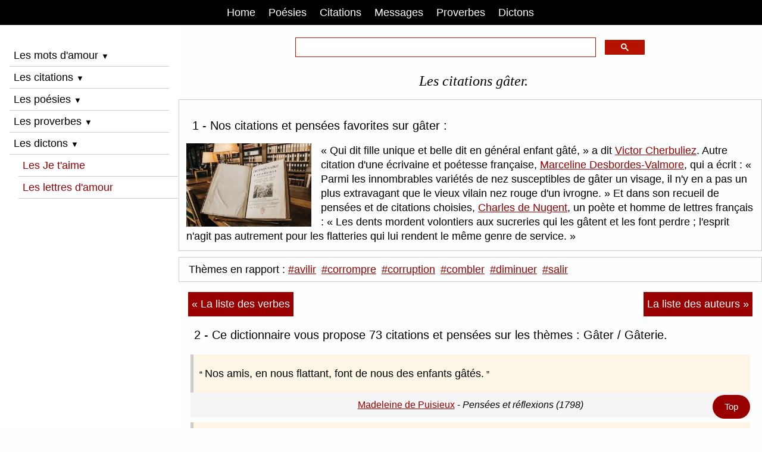

--- FILE ---
content_type: text/html; charset=UTF-8
request_url: https://www.mon-poeme.fr/citations-gater/
body_size: 12952
content:
<!doctype html><html lang="fr"><head><title>73 pensées, citations gâter / gâterie</title>
<meta name="description" content="Les citations gâter dont la citation : Qui dit fille unique et belle dit en général enfant gâté, a écrit Victor Cherbuliez.">
<meta name="keywords" content="gâter,citations gâter,paroles gâter,pensées gâter">
<meta charset="UTF-8"><meta name="viewport" content="width=device-width, initial-scale=1"><style>html{box-sizing:border-box}*,*:before,*:after{box-sizing:inherit}html{-ms-text-size-adjust:100%;-webkit-text-size-adjust:100%}body{margin:0}html,body{font-family:Arial,Helvetica,sans-serif;font-size:1.05rem;line-height:1.4}html{overflow-x:hidden}h1{font-size:1.4rem;font-family:Georgia,Norasi;font-weight:400;text-align:center;margin:10px 0 15px 10px;font-style:italic;}h2{font-size:1.2rem;font-weight:400;margin-left:10px}h3{font-size:1.1rem;font-weight:400;margin:2px 0;}h4{font-size:1rem;font-weight:400;margin:2px 0;}a:link {color:#900;text-decoration:underline;}a:visited {color:#000;}a:hover {color:red;text-decoration:none;}a:focus {color:#900;}a:active{color:#000;}.w3-links a:link {text-decoration:none;}hr{border:none;margin:10px 0;}#myHeader a {color:#900;}#myNavbar a {color:white;padding:0.5em 10px;margin-right:2px;text-decoration:none;}#mySidebar a {color:#900;text-decoration:none;text-align:left;margin-left:15px;}#myFooter a {color:#000;font-size:0.8rem;text-decoration:none;}#googleSearch {margin:0 auto;color:#900;max-width:60%;padding:20px 0 10px 0;clear:both;}q{font-weight:400;}p{margin:7px 0;}b{font-weight:bold}sup{font-size:75%;line-height:0;position:relative;vertical-align:baseline}sup{top:-0.5em}img{border-style:none}.w3-image{max-width:100%;height:auto}img{vertical-align:middle}a{color:inherit}.w3-ul{list-style-type:none;padding:0;margin:0}.w3-ul li{padding:4px;border:1px solid #ddd;margin-bottom:10px;}.w3-btn,.w3-button{border:none;display:inline-block;padding:6px 0.4em;vertical-align:middle;overflow:hidden;text-decoration:none;text-align:left;cursor:pointer;white-space:nowrap}.w3-btn:hover{box-shadow:0 8px 16px 0 rgba(0,0,0,0.2),0 6px 20px 0 rgba(0,0,0,0.19)}.w3-btn,.w3-button{-webkit-touch-callout:none;-webkit-user-select:none;-khtml-user-select:none;-moz-user-select:none;-ms-user-select:none;user-select:none}.w3-disabled,.w3-btn:disabled,.w3-button:disabled{cursor:not-allowed;opacity:0.3}.w3-disabled *,:disabled *{pointer-events:none}.w3-btn.w3-disabled:hover,.w3-btn:disabled:hover{box-shadow:none}.w3-sidebar{height:100%;background-color:#fff;position:fixed!important;overflow:auto}.w3-main{}.w3-bar{width:100%;overflow:hidden}.w3-center .w3-bar{display:inline-block;width:auto}.w3-bar .w3-bar-item{float:left;width:auto;border:none;display:block;outline:0}.w3-bar .w3-button{white-space:normal}.w3-bar-block .w3-bar-item{width:100%;display:block;text-align:left;border:none;white-space:normal;float:none;outline:0}.w3-bar-block.w3-center .w3-bar-item{text-align:center}.w3-block{display:block;width:100%}.w3-container:after,.w3-container:before,.w3-panel:after,.w3-panel:before,.w3-row:after,.w3-row:before,.w3-row-padding:after,.w3-row-padding:before,.w3-clear:after,.w3-clear:before,.w3-bar:before,.w3-bar:after{content:"";display:table;clear:both}.w3-half,.w3-third,.w3-twothird,.w3-threequarter,.w3-quarter{float:left;width:100%}@media (min-width:601px){.w3-quarter{width:24.99999%}.w3-third{width:33.33333%}.w3-half{width:49.99999%}.w3-twothird{width:66.66666%}.w3-threequarter{width:74.99999%}}ins.adsbygoogle[data-ad-status="unfilled"] {display: none !important;}.w3-content,.w3-auto{margin-left:auto;margin-right:auto}.w3-content{max-width:980px}.w3-auto{max-width:1140px}.w3-hide{display:none!important}.w3-show{display:block!important}@media (max-width:1205px){.w3-auto{max-width:95%}}@media (max-width:600px){.w3-hide-small{display:none!important}}@media (max-width:768px){}@media (min-width:993px){.w3-hide-large{display:none!important}.w3-sidebar.w3-collapse{display:block!important}}@media (max-width:992px) and (min-width:601px){.w3-hide-medium{display:none!important}}@media (max-width:992px){.w3-sidebar.w3-collapse{display:none}.w3-main{margin-left:0!important;margin-right:0!important}.w3-auto{max-width:100%}}.w3-top,.w3-bottom{position:fixed;width:100%;z-index:1}.w3-top{top:0}.w3-bottom{bottom:0}.w3-overlay{position:fixed;display:none;width:100%;height:100%;top:0;left:0;right:0;bottom:0;background-color:rgba(0,0,0,0.5);z-index:2}.w3-row-padding,.w3-row-padding>.w3-half,.w3-row-padding>.w3-third,.w3-row-padding>.w3-twothird,.w3-row-padding>.w3-threequarter,.w3-row-padding>.w3-quarter,.w3-row-padding>.w3-col{padding:0 8px}.w3-container,.w3-panel{padding:0.01em 16px}.w3-panel{margin-top:16px;margin-bottom:16px}.w3-card{box-shadow:0 2px 5px 0 rgba(0,0,0,0.16),0 2px 10px 0 rgba(0,0,0,0.12)}.w3-small{font-size:12px!important}.w3-medium{font-size:15px!important}.w3-large{font-size:18px!important}.w3-left-align{text-align:left!important}.w3-center{text-align:center!important}.w3-border{border:1px solid #ccc!important}.w3-border-bottom{border-bottom:1px solid #ccc!important}.w3-border-left{border-left:1px solid #ccc!important}.w3-bottombar{border-bottom:6px solid #ccc!important}.w3-margin{margin:16px!important}.w3-margin-top{margin-top:16px!important}.w3-margin-bottom{margin-bottom:16px!important}.w3-margin-left{margin-left:16px!important}.w3-margin-right{margin-right:16px!important}.w3-padding{padding:8px 16px!important}.w3-padding-8{padding-top:4px!important;padding-bottom:4px!important}.w3-padding-16{padding-top:16px!important;padding-bottom:16px!important}.w3-padding-24{padding-top:24px!important;padding-bottom:24px!important}.w3-padding-32{padding-top:32px!important;padding-bottom:32px!important}.w3-left{float:left!important}.w3-right{float:right!important}.w3-button:hover{color:#000!important;background-color:#ccc!important}.w3-red,.w3-hover-red:hover{color:#fff!important;background-color:#900!important}.w3-blue,.w3-hover-blue:hover{color:#fff!important;background-color:#2196F3!important}.w3-sand,.w3-hover-sand:hover{color:#000!important;background-color:#f7f2ed!important}.w3-white,.w3-hover-white:hover{color:#000!important;background-color:#fff!important}.w3-black,.w3-hover-black:hover{color:#fff!important;background-color:#000!important}.w3-light-grey,.w3-hover-light-grey:hover{color:#000!important;background-color:#fdfefe!important}.w3-text-red,.w3-hover-text-red:hover{color:red!important}.w3-text-blue,.w3-hover-text-blue:hover{color:#14609c!important}.vertical-menu a {background-color:white;color:black;display:block;padding:4px;text-decoration:none;}.vertical-menu a:hover {background-color:#000;color:white;}.flex-container {box-sizing: border-box;}.flex-container {display:flex;flex-direction:row;text-align:left;}.flex-item-left {padding:2px;flex:33.33333%;margin:4px;}.flex-item-center {padding:2px;flex:33.33333%;margin:4px;}.flex-item-right {padding:2px;flex:33.33333%;margin:4px;}@media (max-width:800px) {.flex-container {flex-direction:column;}}.container {position:relative;max-width:800px;margin:0 auto;}.container img {vertical-align:middle;}.container .content {position: absolute;bottom: 0;background: rgb(0, 0, 0);background: rgba(0, 0, 0, 0.5);color: #f1f1f1;width: 100%;padding: 10px;}.navicon {color:black;font-size:0.75rem;padding:0;top:-6px;left:0;}hr.dicosepare {margin:2px auto;}figure{padding:2px 2px;margin:4px 2px}blockquote{position:relative;margin:0;border-left:5px solid #ccc}blockquote p{margin:0;background:#fdf5e6;font-weight:400;padding:20px 10px;}blockquote span:before{content:"“ ";font-size:15px;}blockquote span:after{content: " ”";font-size:15px;}figcaption {position:relative;text-align:center;padding:10px 0;background:#F5F5F5;font-size:0.9em;}.listealpha a {font-size:1.1rem;margin-right:0.5em;display:inline-block;list-style:none;text-decoration:none;padding:10px 6px}a.next:link{color:white;background-color:#900;padding:0.5em 6px;float:right;text-decoration:none;}a.next:visited{color:white;background-color:#860909;padding:0.5em 6px;}a.next:hover{color:black;background-color:#f1f1f1;padding:0.5em 6px;}a.next:focus{color:white;background-color:#7D3B0D;padding:0.5em 6px;}a.previous:link{color:white;background-color:#900;padding:0.5em 6px;float:left;text-decoration:none;}a.previous:visited{color:white;background-color:#860909;padding:0.5em 6px;}a.previous:hover{color:black;background-color:#f1f1f1;padding:0.5em 6px;}a.previous:focus{color:white;background-color:#7D3B0D;padding:0.5em 6px;}a.nextpages:link{color:white;background-color:#d13311;padding:0.5em 12px;text-decoration:none;}a.nextpages:visited{color:white;background-color:#860909;padding:0.5em 12px;}a.nextpages:hover{color:black;background-color:#f1f1f1;padding:0.5em 12px;}a.nextpages:focus{color:white;background-color:#7D3B0D;padding:0.5em 12px;}#myBtn{position:fixed;float:left;bottom:16px;right:20px;z-index:99;font-size:0.875rem;background-color:#900;color:white;padding:10px;border-radius:90px;}#myBtn a{text-decoration:none;color:white;padding:10px;}#myBtn:hover{background-color:#555;}.example_responsive_1 {width:350px;height:350px;margin:auto;}@media(min-width: 500px) {.example_responsive_1 {width:336px;height:280px;}}@media(min-width: 800px) {.example_responsive_1 {width:728px;height:90px;}}</style><link rel="icon" type="type/png" href="https://www.mon-poeme.fr/favicon.ico"><meta name="google-site-verification" content="uitwrbayhNYeFS8kM-5w3XmSv33yrTVDs-28fy7C-X8"><meta name="HandheldFriendly" content="true"><link rel="apple-touch-icon" href="https://www.mon-poeme.fr/apple-touch-icon.png"><meta name="author" content="Alexandre Desportes"><meta name="revisit-after" content="2 days"><meta name="robots" content="index,follow,all"><script src="https://cache.consentframework.com/js/pa/25917/c/w9iXN/stub"></script><script src="https://choices.consentframework.com/js/pa/25917/c/w9iXN/cmp" async></script><script async src="https://cse.google.com/cse.js?cx=partner-pub-0128784953913162:6376267462"></script><link rel="canonical" href="https://www.mon-poeme.fr/citations-gater/">
<meta property="og:locale" content="fr_FR">
<meta property="og:type" content="website">
<meta property="og:title" content="Pensées, citations gâter / gâterie.">
<meta property="og:description" content="Les citations gâter dont la citation : Qui dit fille unique et belle dit en général enfant gâté, a écrit Victor Cherbuliez.">
<meta property="og:url" content="https://www.mon-poeme.fr/citations-gater/">
<meta property="og:site_name" content="Mon Poème">
<meta name="twitter:card" content="summary">
<meta name="twitter:title" content="Pensées, citations gâter / gâterie.">
<meta name="twitter:description" content="Les citations gâter dont la citation : Qui dit fille unique et belle dit en général enfant gâté, a écrit Victor Cherbuliez.">
<meta name="twitter:site" content="www.mon-poeme.fr">
<meta name="twitter:creator" content="www.mon-poeme.fr">
</head><body class="w3-light-grey"><a id="top"></a><div class="w3-top w3-bar w3-black w3-center"><nav id="myNavbar"><span class="w3-button w3-hide-large" onclick="w3_open();">☰</span><a title="Mon-poeme.fr" href="https://www.mon-poeme.fr/" class="w3-button w3-black">Home</a><a title="Le dico des poèmes" href="https://www.mon-poeme.fr/poesies-poemes-themes/" class="w3-button">Poésies</a><a title="Le dico des citations" href="https://www.mon-poeme.fr/dico-des-citations/" class="w3-button">Citations</a><a title="Message d'amour" href="https://www.mon-poeme.fr/beaux-messages-damour/" class="w3-button">Messages</a><a title="Le dico des proverbes" href="https://www.mon-poeme.fr/dico-des-proverbes/" class="w3-button w3-hide-small">Proverbes</a><a title="Le dico des dictons" href="https://www.mon-poeme.fr/dictons-des-mois/" class="w3-button w3-hide-small">Dictons</a></nav></div><nav class="w3-sidebar w3-collapse w3-white" style="z-index:3;width:300px;" id="mySidebar"><br><a href="#" class="w3-bar-item w3-hide-large w3-dark-grey w3-hover-black w3-margin-top" onclick="w3_close()" title="Fermer le menu">Fermer X</a><div class="w3-bar-block w3-padding"><span class="w3-bar-item w3-button w3-border-bottom" onclick="myAccordion('demo')">Les mots d'amour <i class="navicon">▼</i></span><div id="demo" class="w3-hide"><a title="Les mots d'amour" href="https://www.mon-poeme.fr/declaration-phrases-mots-damour/" class="w3-button w3-block">Mots d'amour</a><a title="Les messages d'amour" href="https://www.mon-poeme.fr/beaux-messages-damour/" class="w3-button w3-block">Messages d'amour</a><a title="Les petits SMS d'amour" href="https://www.mon-poeme.fr/sms-amour-messages/" class="w3-button w3-block">Petits SMS d'amour</a><a title="La Saint-Valentin" href="https://www.mon-poeme.fr/mots-phrases-damour-saint-valentin/" class="w3-button w3-block w3-border-bottom">La Saint-Valentin</a></div><span class="w3-bar-item w3-button w3-border-bottom" onclick="myAccordion('demo-2')">Les citations <i class="navicon">▼</i></span><div id="demo-2" class="w3-hide"><a title="La citation du jour" href="https://www.mon-poeme.fr/citation-du-jour/" class="w3-button w3-block">Citation du jour</a><a title="Les auteurs français et étrangers" href="https://www.mon-poeme.fr/citations-auteurs/" class="w3-button w3-block">Citations par auteurs</a><a title="Citation par verbes" href="https://www.mon-poeme.fr/citations-verbes/" class="w3-button w3-block">Citations par verbes</a><a title="Les dernières citations" href="https://www.mon-poeme.fr/dernieres-citations/" class="w3-button w3-block w3-border-bottom">Dernières citations</a></div><span class="w3-bar-item w3-button w3-border-bottom" onclick="myAccordion('demo-3')">Les poésies <i class="navicon">▼</i></span><div id="demo-3" class="w3-hide"><a title="Les poésies sur la vie" href="https://www.mon-poeme.fr/poesies-poemes-vie/" class="w3-button w3-block">Poèmes vie</a><a title="Les poésies sur l'amour" href="https://www.mon-poeme.fr/poesies-poemes-damour/" class="w3-button w3-block">Poèmes d'amour</a><a title="Les poésies sur je t'aime" href="https://www.mon-poeme.fr/poemes-je-taime/" class="w3-button w3-block">Poèmes je t'aime</a><a title="Les poésies sur l'amitié" href="https://www.mon-poeme.fr/poesies-poemes-amitie/" class="w3-button w3-block">Poèmes d'amitié</a><a title="Les poésies sur le bonheur" href="https://www.mon-poeme.fr/poesies-poemes-bonheur/" class="w3-button w3-block">Poèmes bonheur</a><a title="Les poésies sur les mamans" href="https://www.mon-poeme.fr/poesies-poemes-maman/" class="w3-button w3-block">Poèmes maman</a><a title="Les poésies sur le mariage" href="https://www.mon-poeme.fr/poesies-poemes-mariage/" class="w3-button w3-block">Poèmes mariage</a><a title="Les poésies sur la déception" href="https://www.mon-poeme.fr/poesies-poemes-deception/" class="w3-button w3-block">Poèmes déception</a><a title="Les poésies sur la mort" href="https://www.mon-poeme.fr/poesies-poemes-mort/" class="w3-button w3-block">Poèmes mort</a><a title="Les poésies sur la nature" href="https://www.mon-poeme.fr/poesies-poemes-nature/" class="w3-button w3-block">Poèmes nature</a><a title="Les poésies d'amour courtes" href="https://www.mon-poeme.fr/poemes-courts/" class="w3-button w3-block">Poèmes courts</a><a title="Les petites poésies d'amour" href="https://www.mon-poeme.fr/petits-poemes-damour/" class="w3-button w3-block w3-border-bottom">Petits poèmes</a></div><span class="w3-bar-item w3-button w3-border-bottom" onclick="myAccordion('demo-4')">Les proverbes <i class="navicon">▼</i></span><div id="demo-4" class="w3-hide"><a title="Proverbes du jour" href="https://www.mon-poeme.fr/proverbe-du-jour/" class="w3-button w3-block">Proverbe du jour</a><a title="Proverbes classés par thèmes" href="https://www.mon-poeme.fr/dico-des-proverbes/" class="w3-button w3-block">Proverbes par thèmes</a><a title="Proverbes classés par pays" href="https://www.mon-poeme.fr/proverbes-pays-monde/" class="w3-button w3-block">Proverbes par pays</a><a title="Proverbes classés par verbes" href="https://www.mon-poeme.fr/proverbes-verbes/" class="w3-button w3-block">Proverbes par verbes</a><a title="L'origine d'un proverbe" href="https://www.mon-poeme.fr/proverbe-origine-explication/" class="w3-button w3-block">Origine proverbes</a><a title="La signification des proverbes" href="https://www.mon-poeme.fr/signification-proverbes/" class="w3-button w3-block">Signification proverbes</a><a title="Les anciennes expressions" href="https://www.mon-poeme.fr/proverbes-expressions-francaises/" class="w3-button w3-block">Anciennes expressions</a><a title="Proverbes expliqués" href="https://www.mon-poeme.fr/proverbes-expliques/" class="w3-button w3-block w3-border-bottom">Proverbes expliqués</a></div><span class="w3-bar-item w3-button w3-border-bottom" onclick="myAccordion('demo-5')">Les dictons <i class="navicon">▼</i></span><div id="demo-5" class="w3-hide"><a title="Les dictons classés par mois" href="https://www.mon-poeme.fr/dictons-des-mois/" class="w3-button w3-block">Dictons mois</a><a title="Le dicton du jour" href="https://www.mon-poeme.fr/dicton-du-jour/" class="w3-button w3-block">Dicton du jour</a><a title="Les dictons sur l'amour" href="https://www.mon-poeme.fr/dictons-amour/" class="w3-button w3-block">Dictons d'amour</a><a title="Les dictons sur la météo" href="https://www.mon-poeme.fr/dictons-meteo/" class="w3-button w3-block">Dictons météo</a><a title="Les dictons rigolos" href="https://www.mon-poeme.fr/dictons-droles-rigolos/" class="w3-button w3-block w3-border-bottom">Dictons humoristiques</a></div><a title="Citations je t'aime" href="https://www.mon-poeme.fr/citations-je-taime/" class="w3-button w3-block w3-border-bottom">Les Je t'aime</a><a title="Comment écrire une lettre d'amour" href="https://www.mon-poeme.fr/lettres-declaration-damour/" class="w3-button w3-block w3-border-bottom">Les lettres d'amour</a><br><br><br></div></nav><div class="w3-overlay w3-hide-large" onclick="w3_close()" style="cursor:pointer" title="close side menu" id="myOverlay"></div><div class="w3-main" style="margin-left:300px;margin-top:43px"><div class="gcse-searchbox-only" id="googleSearch" style="min-height:20px;"></div><h1>Les citations gâter.</h1>
<div class="w3-border" style="padding:12px;min-height:220px;overflow:hidden;">
<h2>1 - Nos citations et pensées favorites sur gâter :</h2>
<img class="w3-margin-right w3-left w3-image" loading="lazy" height="139" alt="La citation favorite" src="../admin-citations-images/la-citation-favorite.webp" width="210">
<q> Qui dit fille unique et belle dit en général enfant gâté, </q> a dit <a title="Citation de Victor Cherbuliez" href="https://www.mon-poeme.fr/citations-victor-cherbuliez/">Victor Cherbuliez</a>. Autre citation d'une écrivaine et poétesse française, <a title="Citation de Marceline Desbordes-Valmore" href="https://www.mon-poeme.fr/citations-marceline-desbordes-valmore/">Marceline Desbordes-Valmore</a>, qui a écrit : <q> Parmi les innombrables variétés de nez susceptibles de gâter un visage, il n'y en a pas un plus extravagant que le vieux vilain nez rouge d'un ivrogne. </q> Et dans son recueil de pensées et de citations choisies, <a title="La biographie de Charles de Nugent" href="https://www.mon-poeme.fr/citations-charles-de-nugent/">Charles de Nugent</a>, un poète et homme de lettres français : <q> Les dents mordent volontiers aux sucreries qui les gâtent et les font perdre ; l'esprit n'agit pas autrement pour les flatteries qui lui rendent le même genre de service. </q>
</div><div class="w3-padding w3-border" style="min-height:40px;margin-top:10px">
Thèmes en rapport : <a title="Citation avilir" href="https://www.mon-poeme.fr/citations-avilir/">#avilir</a>
<a style="margin-left:4px;" title="Citation corrompre" href="https://www.mon-poeme.fr/citations-corrompre/">#corrompre</a>
<a style="margin-left:4px;" title="Citation corruption" href="https://www.mon-poeme.fr/citations-corruption/">#corruption</a>
<a style="margin-left:4px;" title="Citation combler" href="https://www.mon-poeme.fr/citations-combler/">#combler</a>
<a style="margin-left:4px;" title="Citation diminuer" href="https://www.mon-poeme.fr/citations-diminuer/">#diminuer</a>
<a style="margin-left:4px;" title="Citation salir" href="https://www.mon-poeme.fr/citations-salir/">#salir</a>
</div><div class="w3-margin-top w3-center w3-margin-bottom">
<script async src="https://pagead2.googlesyndication.com/pagead/js/adsbygoogle.js?client=ca-pub-0128784953913162" crossorigin="anonymous"></script>
<!-- Mon-poeme Pub reactive citations haut -->
<ins class="adsbygoogle example_responsive_1"
     style="display:block"
	 data-full-width-responsive="true"
     data-ad-client="ca-pub-0128784953913162"
     data-ad-slot="3298064629"></ins>
<script>
(adsbygoogle = window.adsbygoogle || []).push({});
</script>
</div><div class="w3-container w3-center w3-margin-top">
<a class="previous" href="https://www.mon-poeme.fr/citations-verbes/" title="Les citations classées par verbes">« La liste des verbes</a>
<a class="next" href="https://www.mon-poeme.fr/citations-auteurs/" title="Les citations classées par auteurs">La liste des auteurs »</a>
</div><div class="w3-container">
<h2>2 - Ce dictionnaire vous propose 73 citations et pensées sur les thèmes : Gâter / Gâterie.</h2>
<figure><blockquote><p><span>Nos amis, en nous flattant, font de nous des enfants gâtés.</span></p></blockquote><figcaption><span><a title="Citation de Madeleine de Puisieux" href="https://www.mon-poeme.fr/citations-madeleine-de-puisieux/">Madeleine de Puisieux</a> - <cite>Pensées et réflexions (1798)</cite></span></figcaption></figure><figure><blockquote><p><span>Un grand nez ne gâte jamais un beau visage.</span></p></blockquote><figcaption><span><a title="Citation de Philibert-Joseph Le Roux" href="https://www.mon-poeme.fr/citations-philibert-joseph-le-roux/">Philibert-Joseph Le Roux</a> - <cite>Dictionnaire comique et proverbial (1718)</cite></span></figcaption></figure><figure><blockquote><p><span>Bonté, qualité native et facile ; charité, vertu acquise par de longs efforts ; aussi, l'homme vraiment charitable sera-t-il l'enfant gâté du bon Dieu.</span></p></blockquote><figcaption><span><a title="Citation de Jean-Baptiste Descuret" href="https://www.mon-poeme.fr/citations-jean-baptiste-felix-descuret/">Jean-Baptiste Descuret</a> - <cite>Souvenirs d'un ancien médecin (1862)</cite></span></figcaption></figure><figure><blockquote><p><span>Réunir à la fois bon cœur, esprit, beauté, c'est bien de la nature être l'enfant gâté.</span></p></blockquote><figcaption><span><a title="Citation de François Fréville" href="https://www.mon-poeme.fr/citations-francois-freville/">François Fréville</a> - <cite>Le Temple de la morale (1794)</cite></span></figcaption></figure><figure><blockquote><p><span>Il n'est rien de pire, quand des jeunes gens à la fleur de l'âge, et dont le cœur est disposé à s'ouvrir à tous les plaisirs, gâtent par des sottises le peu de beaux jours qui leur sont réservés, sauf à s'apercevoir trop tard de l'irréparable abus qu'ils en ont fait.</span></p></blockquote><figcaption><span><a title="Citation de Johann Wolfgang von Goethe" href="https://www.mon-poeme.fr/citations-johann-wolfgang-von-goethe/">Johann Wolfgang von Goethe</a> - <cite>Le jeune Werther (1774)</cite></span></figcaption></figure><figure><blockquote><p><span>Qu'est-ce qu'un grand homme ? — L'enfant gâté des circonstances.</span></p></blockquote><figcaption><span><a title="Citation de Diane de Beausacq" href="https://www.mon-poeme.fr/citations-diane-de-beausacq/">Diane de Beausacq</a> - <cite>Livre d'or de la comtesse Diane (1886)</cite></span></figcaption></figure><figure><blockquote><p><span>Les petits esprits ne s'aperçoivent pas qu'ils se diminuent en croyant se grandir ! Le résultat ordinaire des prétentions en tout genre est de gâter ce qu'on a et ce qu'on est, en voulant montrer plus que l'on n'a et paraître plus que l'on n'est.</span></p></blockquote><figcaption><span><a title="Citation de Louis de Bouillé" href="https://www.mon-poeme.fr/citations-louis-de-bouille/">Louis de Bouillé</a> - <cite>Pensées et réflexions (1851)</cite></span></figcaption></figure><figure><blockquote><p><span>L'esprit paradoxal peut, dans ses dangereuses conséquences, aller, ainsi qu'on ne le voit que trop fréquemment, jusqu'à gâter, ou tout au moins jusqu'à neutraliser les meilleures qualités du cœur.</span></p></blockquote><figcaption><span><a title="Citation de Louis de Bouillé" href="https://www.mon-poeme.fr/citations-louis-de-bouille/">Louis de Bouillé</a> - <cite>Pensées et réflexions (1851)</cite></span></figcaption></figure><figure><blockquote><p><span>L'empressement de montrer de l'esprit est le plus sûr moyen de n'en point avoir, et de gâter la société la plus brillante.</span></p></blockquote><figcaption><span><a title="Citation de Voltaire" href="https://www.mon-poeme.fr/citations-voltaire/">Voltaire</a> - <cite>Zadig ou la Destinée (1747)</cite></span></figcaption></figure><figure><blockquote><p><span>Une liaison avec un être indigne de soi gâte le caractère au lieu de le perfectionner.</span></p></blockquote><figcaption><span><a title="Citation de Germaine de Staël" href="https://www.mon-poeme.fr/citations-madame-de-stael/">Germaine de Staël</a> - <cite>Delphine (1802)</cite></span></figcaption></figure><figure><blockquote><p><span>Les reprises en fait d'affection, autant que les reprises dans une étoffe précieuse, gâtent la trame, également fragile, du tissu et de l'amitié.</span></p></blockquote><figcaption><span><a title="Citation de Adélaïde de Blocqueville" href="https://www.mon-poeme.fr/citations-adelaide-de-blocqueville/">Adélaïde de Blocqueville</a> - <cite>Pensées d'hiver (1884)</cite></span></figcaption></figure><figure><blockquote><p><span>Le cœur de l'homme est fait de telle sorte, que le secret pressentiment d'une souffrance inévitable, quelque lointaine que puisse lui apparaître cette souffrance, gâte toutes ses joies présentes.</span></p></blockquote><figcaption><span><a title="Citation de Adélaïde de Blocqueville" href="https://www.mon-poeme.fr/citations-adelaide-de-blocqueville/">Adélaïde de Blocqueville</a> - <cite>Pensées d'hiver (1884)</cite></span></figcaption></figure><figure><blockquote><p><span>Le souvenir de certains hommes gâte le plaisir que la contemplation de la Nature fait éprouver.</span></p></blockquote><figcaption><span><a title="Citation de Germaine de Staël" href="https://www.mon-poeme.fr/citations-madame-de-stael/">Germaine de Staël</a> - <cite>Lettres sur les écrits de J.-J. Rousseau (1788)</cite></span></figcaption></figure><figure><blockquote><p><span>Tout retard d'un bienfait le gâte.</span></p></blockquote><figcaption><span><a title="Citation de Claude Boiste" href="https://www.mon-poeme.fr/citations-pierre-claude-victor-boiste/">Claude Boiste</a> - <cite>Dictionnaire universel (1843)</cite></span></figcaption></figure><figure><blockquote><p><span>Il y a deux manières de gâter les enfants : l'une est de faire toutes leurs volontés, l'autre est de les reprendre à tout propos. Les deux manières tendent à leur donner une trop haute idée de leur importance. Quoi de plus important, en effet, que l'être dont on s'occupe sans cesse ?</span></p></blockquote><figcaption><span><a title="Citation de Jean-Baptiste Say" href="https://www.mon-poeme.fr/citations-jean-baptiste-say/">Jean-Baptiste Say</a> - <cite>Des hommes et de la société (1817)</cite></span></figcaption></figure><figure><blockquote><p><span>La tyrannie de la passion, la souffrance, l'humeur, les travers d'esprit excusent probablement bien des torts. Heureux ceux qui ont la généreuse bonté, la largeur d'âme. Mais les souffrances arides et continuelles gâtent le caractère. Les jours s'écoulent, nous laissant toujours plus ennuyés, plus irrités. Le cœur s’aigrit, se remplit de fiel.</span></p></blockquote><figcaption><span><a title="Citation de Laure Conan" href="https://www.mon-poeme.fr/citations-laure-conan/">Laure Conan</a> - <cite>L'obscure souffrance (1919)</cite></span></figcaption></figure><figure><blockquote><p><span>Les grandes cérémonies sont des comédies jouées sur des scènes sans coulisses. L'illusion se perd et les effets sont gâtés.</span></p></blockquote><figcaption><span><a title="Citation de Élisabeth de Wied" href="https://www.mon-poeme.fr/citations-elisabeth-de-wied/">Élisabeth de Wied</a> - <cite>Les pensées d'une reine (1882)</cite></span></figcaption></figure><figure><blockquote><p><span>La vulgarité gâte tout. Autant la femme supérieure me plaît, autant le gros monceau me choque l'œil. Cela ne sait ni s'habiller, ni marcher, ni entrer, ni sortir ; on dirait un peuple de cuisinières et de récureuses, qui est embarrassé, dès qu'il sort du lavoir et de la dépense.</span></p></blockquote><figcaption><span><a title="Citation de Henri-Frédéric Amiel" href="https://www.mon-poeme.fr/citations-henri-frederic-amiel/">Henri-Frédéric Amiel</a> - <cite>Fragments d'un journal intime (1821-1881)</cite></span></figcaption></figure><figure><blockquote><p><span>Si les bœufs qu'on engraisse pour la boucherie pouvaient parler, ils diraient : On nous gâte, on nous aime bien !</span></p></blockquote><figcaption><span><a title="Citation de Alexandre Weill" href="https://www.mon-poeme.fr/citations-alexandre-weill/">Alexandre Weill</a> - <cite>Les glanes d'esprit (1874)</cite></span></figcaption></figure><figure><blockquote><p><span>Une escapade de jeunesse suffit pour gâter toute une vie, quand elle ne sert pas à édifier une fortune.</span></p></blockquote><figcaption><span><a title="Citation de Gustave Vapereau" href="https://www.mon-poeme.fr/citations-gustave-vapereau/">Gustave Vapereau</a> - <cite>L'homme et la vie (1896)</cite></span></figcaption></figure><figure><blockquote><p><span>L'enfant gâté attendrit encore sa mère par ses cajoleries, alors qu'il la ruine et la tue par sa conduite.</span></p></blockquote><figcaption><span><a title="Citation de Gustave Vapereau" href="https://www.mon-poeme.fr/citations-gustave-vapereau/">Gustave Vapereau</a> - <cite>L'homme et la vie (1896)</cite></span></figcaption></figure><figure><blockquote><p><span>Le contact des deux plus beaux fruits du monde les gâte l'un par l'autre ; l'amitié de deux hommes de bien les rend meilleurs.</span></p></blockquote><figcaption><span><a title="Citation de Gustave Vapereau" href="https://www.mon-poeme.fr/citations-gustave-vapereau/">Gustave Vapereau</a> - <cite>L'homme et la vie (1896)</cite></span></figcaption></figure><figure><blockquote><p><span>Nous n'aimons pas beaucoup ceux qui nous ressemblent le plus : ils nous gâtent à la fois nos qualités et nos défauts.</span></p></blockquote><figcaption><span><a title="Citation de Gustave Vapereau" href="https://www.mon-poeme.fr/citations-gustave-vapereau/">Gustave Vapereau</a> - <cite>L'homme et la vie (1896)</cite></span></figcaption></figure><figure><blockquote><p><span>Toute intimité est gâtée lorsqu'on la raconte.</span></p></blockquote><figcaption><span><a title="Citation de Victor Cherbuliez" href="https://www.mon-poeme.fr/citations-victor-cherbuliez/">Victor Cherbuliez</a> - <cite>Pensées (1913)</cite></span></figcaption></figure><figure><blockquote><p><span>Il n'y a aucun inconvénient à gâter les enfants lorsqu'ils ont du cœur. Au lieu de s'en prévaloir, ils ne seront que plus dociles et plus affectueux.</span></p></blockquote><figcaption><span><a title="Citation de Victor Cherbuliez" href="https://www.mon-poeme.fr/citations-victor-cherbuliez/">Victor Cherbuliez</a> - <cite>Pensées (1913)</cite></span></figcaption></figure><figure><blockquote><p><span>Un zèle trop impétueux et mal conduit gâte souvent les meilleures affaires.</span></p></blockquote><figcaption><span><a title="Citation de Roger de Bussy-Rabutin" href="https://www.mon-poeme.fr/citations-roger-bussy-rabutin/">Roger de Bussy-Rabutin</a> - <cite>Ses mémoires (1693)</cite></span></figcaption></figure><figure><blockquote><p><span>Ne gâtons pas le bonheur des autres. Il est dommage de voir tourmenter les heureux.</span></p></blockquote><figcaption><span><a title="Citation de Victor Cherbuliez" href="https://www.mon-poeme.fr/citations-victor-cherbuliez/">Victor Cherbuliez</a> - <cite>Pensées (1913)</cite></span></figcaption></figure><figure><blockquote><p><span>Nos conceptions et nos entreprises devraient être en elles-mêmes si belles et si pures, que le monde ne pût que les gâter en les touchant ; par là nous conserverions l'avantage de pouvoir remettre à sa place ce qui aurait été dérangé, et réparer ce qui aurait été défait.</span></p></blockquote><figcaption><span><a title="Citation de Johann Wolfgang von Goethe" href="https://www.mon-poeme.fr/citations-johann-wolfgang-von-goethe/">Johann Wolfgang von Goethe</a> - <cite>Maximes et réflexions (1749-1832)</cite></span></figcaption></figure><figure><blockquote><p><span>Le jeune homme bien élevé est comme l'or fin qui a cours en tous pays ; l'enfant gâté est une monnaie de cuir que l'on ne reçoit point chez l'étranger.</span></p></blockquote><figcaption><span><a title="Citation de La Perse" href="https://www.mon-poeme.fr/citations-persanes/">La Perse</a> - <cite>Les contes, fables et sentences persanes (1788)</cite></span></figcaption></figure><figure><blockquote><p><span>Gâter les enfants, c'est les tromper sur la vie, qui, elle, ne gâte pas les hommes.</span></p></blockquote><figcaption><span><a title="Citation de Diane de Beausacq" href="https://www.mon-poeme.fr/citations-diane-de-beausacq/">Diane de Beausacq</a> - <cite>Les maximes de la vie (1883)</cite></span></figcaption></figure><figure><blockquote><p><span>L'art, dès qu'il veut dominer, gâte la nature, au lieu de l'embellir.</span></p></blockquote><figcaption><span><a title="Citation de Francis Bacon" href="https://www.mon-poeme.fr/citations-francis-bacon/">Francis Bacon</a> - <cite>Essais (1597)</cite></span></figcaption></figure><figure><blockquote><p><span>Quand deux femmes s'entêtent, se butent, tout s'embrouille et tout se gâte.</span></p></blockquote><figcaption><span><a title="Citation de Victor Cherbuliez" href="https://www.mon-poeme.fr/citations-victor-cherbuliez/">Victor Cherbuliez</a> - <cite>Pensées (1913)</cite></span></figcaption></figure><figure><blockquote><p><span>Être le premier venu, cela ne gâte rien, pourvu qu'on soit le parvenu.</span></p></blockquote><figcaption><span><a title="Citation de Victor Hugo" href="https://www.mon-poeme.fr/citations-victor-hugo-miserables/">Victor Hugo</a> - <cite>Les Misérables (1862)</cite></span></figcaption></figure><figure><blockquote><p><span>Nos supériorités sont comme nos enfants, nous les gâtons.</span></p></blockquote><figcaption><span><a title="Citation de Anne Barratin" href="https://www.mon-poeme.fr/citations-anne-barratin-chemin-faisant/">Anne Barratin</a> - <cite>Chemin faisant (1894)</cite></span></figcaption></figure><figure><blockquote><p><span>La présence réelle raccommode en quelques minutes ce qu'a gâté l'absence.</span></p></blockquote><figcaption><span><a title="Citation de Henri-Frédéric Amiel" href="https://www.mon-poeme.fr/citations-henri-frederic-amiel/">Henri-Frédéric Amiel</a> - <cite>Fragments d'un journal intime (1821-1881)</cite></span></figcaption></figure><figure><blockquote><p><span>Je n'ai pas peur de la mort, mais je ne veux pas souffrir ou devenir gâteux. Je veux mourir caché, comme les éléphants.</span></p></blockquote><figcaption><span><a title="Citation de Henri Salvador" href="https://www.mon-poeme.fr/citations-henri-salvador/">Henri Salvador</a> - <cite>La joie de vivre (2011)</cite></span></figcaption></figure><figure><blockquote><p><span>Quoique la plupart des bienfaits soient si intéressés, qu'ils ne mériteraient peut-être aucune gratitude, ne cherchez pas à en approfondir les motifs ; n'envisagez que le bienfait en lui-même, et le plaisir qu'on vous a fait. Cette façon de voir les choses est plus flatteuse, et plus digne d'une belle âme. Quand même les bienfaiteurs auraient eu la maladresse de gâter, par la bassesse de leurs vues, leurs présents et leurs services, celui qui a vraiment de la probité et de l'honneur, ne se lassera pas de publier hautement les obligations qu'il leur a, et de chercher avec d'autant plus d'empressement les occasions de s'acquitter envers eux, qu'il est plus désagréable de leur devoir.</span></p></blockquote><figcaption><span><a title="Citation de Jean Baptiste Blanchard" href="https://www.mon-poeme.fr/citations-jean-baptiste-blanchard/">Jean Baptiste Blanchard</a> - <cite>Maximes de l'honnête homme (1772)</cite></span></figcaption></figure><figure><blockquote><p><span>Ils sont comme le sac du charbonnier, l'un gâte l'autre.</span></p></blockquote><figcaption><span><a title="Citation de Antoine Oudin" href="https://www.mon-poeme.fr/citations-antoine-oudin/">Antoine Oudin</a> - <cite>Curiosités françaises (1640)</cite></span></figcaption></figure><figure><blockquote><p><span>Un bienfait qui se fait trop attendre est gâté quand il arrive.</span></p></blockquote><figcaption><span><a title="Citation de Claude Boiste" href="https://www.mon-poeme.fr/citations-pierre-claude-victor-boiste/">Claude Boiste</a> - <cite>Dictionnaire universel (1843)</cite></span></figcaption></figure><figure><blockquote><p><span>J'ai l'épiderme du cœur trop mince, l'imagination inquiète, le désespoir facile et les sensations à contre-coups prolongés. Ce qui pourrait être me gâte ce qui est, ce qui devrait être me ronge de tristesse.</span></p></blockquote><figcaption><span><a title="Citation de Henri-Frédéric Amiel" href="https://www.mon-poeme.fr/citations-henri-frederic-amiel/">Henri-Frédéric Amiel</a> - <cite>Journal intime, le 6 avril 1851.</cite></span></figcaption></figure><figure><blockquote><p><span>Les mauvaises pensées gâtent les plus douces existences.</span></p></blockquote><figcaption><span><a title="Citation de Victor Cherbuliez" href="https://www.mon-poeme.fr/citations-victor-cherbuliez/">Victor Cherbuliez</a> - <cite>Une gageure (1890)</cite></span></figcaption></figure><figure><blockquote><p><span>L'amour-propre et le défaut d'esprit gâtent souvent tout dans la société comme dans les affaires.</span></p></blockquote><figcaption><span><a title="Citation de Charles-Joseph de Ligne" href="https://www.mon-poeme.fr/citations-charles-joseph-de-ligne/">Charles-Joseph de Ligne</a> - <cite>Lettres, maximes et pensées (1809)</cite></span></figcaption></figure><figure><blockquote><p><span>Il suffit d'une prétention malheureuse pour gâter la plus fortunée des existences, et les plus belles vies ont leur plaie cachée.</span></p></blockquote><figcaption><span><a title="Citation de Victor Cherbuliez" href="https://www.mon-poeme.fr/citations-victor-cherbuliez/">Victor Cherbuliez</a> - <cite>Une gageure (1890)</cite></span></figcaption></figure><figure><blockquote><p><span>Les discours impies gâtent tout à la fois et l'esprit et le cœur.</span></p></blockquote><figcaption><span><a title="Citation de Claude Boiste" href="https://www.mon-poeme.fr/citations-pierre-claude-victor-boiste/">Claude Boiste</a> - <cite>Dictionnaire universel (1843)</cite></span></figcaption></figure><figure><blockquote><p><span>Quand ça commence mal, reprenez courage, on a souvent vu se raccommoder des affaires gâtées.</span></p></blockquote><figcaption><span><a title="Citation de Victor Cherbuliez" href="https://www.mon-poeme.fr/citations-victor-cherbuliez/">Victor Cherbuliez</a> - <cite>À propos d'un cheval (1860)</cite></span></figcaption></figure><figure><blockquote><p><span>La beauté de l'âge mûr est un fruit d'automne qu'on laisse gâter sur la branche.</span></p></blockquote><figcaption><span><a title="Citation de George Sand" href="https://www.mon-poeme.fr/citations-george-sand/">George Sand</a> - <cite>Les sept cordes de la lyre (1840)</cite></span></figcaption></figure><figure><blockquote><p><span>Enfant gâté, enfant ingrat.</span></p></blockquote><figcaption><span><a title="Citation de Auguste de Labouïsse-Rochefort" href="https://www.mon-poeme.fr/citations-auguste-de-labouisse-rochefort/">Auguste de Labouïsse-Rochefort</a> - <cite>Pensées et réflexions morales (1809)</cite></span></figcaption></figure><figure><blockquote><p><span>Les manières dures et impolies de certaines personnes gâtent tout le bien qu'elles font.</span></p></blockquote><figcaption><span><a title="Citation de Jean Baptiste Blanchard" href="https://www.mon-poeme.fr/citations-jean-baptiste-blanchard/">Jean Baptiste Blanchard</a> - <cite>Maximes de l'honnête homme (1772)</cite></span></figcaption></figure><figure><blockquote><p><span>Les mauvais esprits gâtent la piété, mais l'impiété gâte les meilleurs esprits.</span></p></blockquote><figcaption><span><a title="Citation de Adrien Destailleur" href="https://www.mon-poeme.fr/citations-adrien-destailleur/">Adrien Destailleur</a> - <cite>Les observations morales, critiques et politiques (1830)</cite></span></figcaption></figure><figure><blockquote><p><span>Il y a des gens qui aiment à gâter leurs joies.</span></p></blockquote><figcaption><span><a title="Citation de Victor Cherbuliez" href="https://www.mon-poeme.fr/citations-victor-cherbuliez/">Victor Cherbuliez</a> - <cite>Pensées (1913)</cite></span></figcaption></figure><figure><blockquote><p><span>Il y a des enfants gâtés qui ont perdu leur conscience dans le grand jeu de la vie.</span></p></blockquote><figcaption><span><a title="Citation de Victor Cherbuliez" href="https://www.mon-poeme.fr/citations-victor-cherbuliez/">Victor Cherbuliez</a> - <cite>Pensées (1913)</cite></span></figcaption></figure><figure><blockquote><p><span>L'argent est un fléau dans les mains d'un jeune homme de famille riche, c'est un poison à gâter tous ses jours. L'indispensable et saint travail — comment le saurait-on à vingt ans ? — À un but plus élevé que celui de gagner le pain du corps : c'est par lui et par lui seul qu'on peut gagner le pain de l'esprit, non moins nécessaire que l'autre.</span></p></blockquote><figcaption><span><a title="Citation de Pierre-Jules Stahl" href="https://www.mon-poeme.fr/citations-pierre-jules-stahl/">Pierre-Jules Stahl</a> - <cite>Le voyage d'un étudiant (1861)</cite></span></figcaption></figure><figure><blockquote><p><span>Ce qui n'améliore pas gâte.</span></p></blockquote><figcaption><span><a title="Citation de Henri-Frédéric Amiel" href="https://www.mon-poeme.fr/citations-henri-frederic-amiel/">Henri-Frédéric Amiel</a> - <cite>Journal intime, le 21 juin 1852.</cite></span></figcaption></figure><figure><blockquote><p><span>Les plus grandes choses n'ont besoin que d'être dites simplement : Elles se gâtent par l'emphase.</span></p></blockquote><figcaption><span><a title="Citation de Réflexion populaire" href="https://www.mon-poeme.fr/citations-sagesses-populaires/">Réflexion populaire</a> - <cite>Les Échos de la pensée, 2 (1855)</cite></span></figcaption></figure><figure><blockquote><p><span>Il y a tant de livres qu'on ne peut pas même lire ceux qui sont excellents, alors pourquoi perdre encore son temps à feuilleter ceux qui sont gâtés par le faux esprit ?</span></p></blockquote><figcaption><span><a title="Citation de Henri Lacordaire" href="https://www.mon-poeme.fr/citations-henri-lacordaire/">Henri Lacordaire</a> - <cite>Pensées et réflexions choisies (1897)</cite></span></figcaption></figure><figure><blockquote><p><span>Le cœur ne se gâte pas quand il est élevé vers Dieu.</span></p></blockquote><figcaption><span><a title="Citation de Saint Augustin" href="https://www.mon-poeme.fr/citations-saint-augustin/">Saint Augustin</a> - <cite>Les sermons - début du V<sup>e</sup> siècle.</cite></span></figcaption></figure><figure><blockquote><p><span>Le temps est un vieil artisan qui gâte et empire tout ce qu'il touche.</span></p></blockquote><figcaption><span><a title="Citation de Louis Joseph Mabire" href="https://www.mon-poeme.fr/citations-louis-joseph-mabire/">Louis Joseph Mabire</a> - <cite>Dictionnaire de maximes (1830)</cite></span></figcaption></figure><figure><blockquote><p><span>Le corps est un logis que le temps use et gâte petit à petit.</span></p></blockquote><figcaption><span><a title="Citation de Louis-Philippe de Ségur" href="https://www.mon-poeme.fr/citations-louis-philippe-de-segur/">Louis-Philippe de Ségur</a> - <cite>La vieillesse (1816)</cite></span></figcaption></figure><figure><blockquote><p><span>Une jolie femme vicieuse est un beau fruit dont le cœur est gâté.</span></p></blockquote><figcaption><span><a title="Citation de Sophie Arnould" href="https://www.mon-poeme.fr/citations-sophie-arnould/">Sophie Arnould</a> - <cite>Pensées et anecdotes (1740-1802)</cite></span></figcaption></figure><figure><blockquote><p><span>L'esprit qu'on veut avoir gâte celui qu'on a.</span></p></blockquote><figcaption><span><a title="Citation de Jean-Baptiste Gresset" href="https://www.mon-poeme.fr/citations-jean-baptiste-gresset/">Jean-Baptiste Gresset</a> - <cite>Le méchant (1745)</cite></span></figcaption></figure><figure><blockquote><p><span>Un don qui se fait trop attendre est gâté quand il arrive.</span></p></blockquote><figcaption><span><a title="Citation de Axel Oxenstiern" href="https://www.mon-poeme.fr/citations-axel-oxenstiern/">Axel Oxenstiern</a> - <cite>Réflexions sur les dons (1652)</cite></span></figcaption></figure><figure><blockquote><p><span>On gâte des sentiments tendres à les raconter en détail.</span></p></blockquote><figcaption><span><a title="Citation de Stendhal" href="https://www.mon-poeme.fr/citations-stendhal/">Stendhal</a> - <cite>La vie d'Henry Brulard (1838)</cite></span></figcaption></figure><figure><blockquote><p><span>Il n'y a pas de haine aussi terrible que celle de l'amour gâté.</span></p></blockquote><figcaption><span><a title="Citation de Alphonse Karr" href="https://www.mon-poeme.fr/citations-alphonse-karr/">Alphonse Karr</a> - <cite>Le testament normand (1853)</cite></span></figcaption></figure><figure><blockquote><p><span>Le trop d'expédients peut gâter une affaire.</span></p></blockquote><figcaption><span><a title="Citation de Jean de La Fontaine" href="https://www.mon-poeme.fr/citations-jean-de-la-fontaine-2/">Jean de La Fontaine</a> - <cite>Le chat et le renard (1678)</cite></span></figcaption></figure><figure><blockquote><p><span>Les uns gâtent tout ce qu'ils touchent, les autres font de toute chose une rose.</span></p></blockquote><figcaption><span><a title="Citation de Adolphe d'Houdetot" href="https://www.mon-poeme.fr/citations-adolphe-houdetot/">Adolphe d'Houdetot</a> - <cite>Dix épines pour une fleur (1853)</cite></span></figcaption></figure><figure><blockquote><p><span>Si Dieu n'avait pas créé les hommes impurs, l'homme trop pur crèverait de gâtisme.</span></p></blockquote><figcaption><span><a title="Citation de Vladimir Jankélévitch" href="https://www.mon-poeme.fr/citations-vladimir-jankelevitch-2/">Vladimir Jankélévitch</a> - <cite>L'esprit de résistance (Posthume, 2015)</cite></span></figcaption></figure><figure><blockquote><p><span>On gâte souvent de bonnes œuvres pour aller trop vite, parce qu'on agit selon ses inclinations qui emportent l'esprit et la raison. Il faut penser si le bien que l'on voit à faire est faisable et de saison, ou s'il ne l'est pas ; l'on reconnaît dans la suite, par le mauvais succès, qu'en mille occasions on a été plus téméraire que charitable.</span></p></blockquote><figcaption><span><a title="Citation de Saint Vincent de Paul" href="https://www.mon-poeme.fr/citations-saint-vincent-de-paul/">Saint Vincent de Paul</a> - <cite>Maximes spirituelles (posthume, 1576)</cite></span></figcaption></figure><figure><blockquote><p><span>Bien souvent l'homme gâte tout ce qu'il touche.</span></p></blockquote><figcaption><span><a title="Citation de Henri-Frédéric Amiel" href="https://www.mon-poeme.fr/citations-henri-frederic-amiel/">Henri-Frédéric Amiel</a> - <cite>Journal intime, le 10 février 1865.</cite></span></figcaption></figure><figure><blockquote><p><span>Notre personne est d'ordinaire notre premier chef-d'œuvre, quoique à force d'y retoucher on la gâte.</span></p></blockquote><figcaption><span><a title="Citation de Raymond Brucker" href="https://www.mon-poeme.fr/citations-raymond-brucker/">Raymond Brucker</a> - <cite>Maria de Valréas (1841)</cite></span></figcaption></figure><figure><blockquote><p><span>Les enfants tiennent les grandes personnes pour des enfants gâtés.</span></p></blockquote><figcaption><span><a title="Citation de Pierre Baillargeon" href="https://www.mon-poeme.fr/citations-pierre-baillargeon/">Pierre Baillargeon</a> - <cite>Pensées et réflexions morales (1959)</cite></span></figcaption></figure><figure><blockquote><p><span>Une once de vanité gâte un quintal de mérite.</span></p></blockquote><figcaption><span><a title="Citation de Philibert-Joseph Le Roux" href="https://www.mon-poeme.fr/citations-philibert-joseph-le-roux/">Philibert-Joseph Le Roux</a> - <cite>Dictionnaire comique et proverbial (1718)</cite></span></figcaption></figure><figure><blockquote><p><span>Ce qui gâte souvent les plaisirs de l'amour, c'est le manque d'esprit des femmes.</span></p></blockquote><figcaption><span><a title="Citation de Paul Léautaud" href="https://www.mon-poeme.fr/citations-paul-leautaud/">Paul Léautaud</a> - <cite>Les propos d'un jour (1947)</cite></span></figcaption></figure><figure><blockquote><p><span>L'amour est comme la fortune, ce sont souvent ceux qui le méritent le moins qu'il traite en enfants gâtés.</span></p></blockquote><figcaption><span><a title="Citation de Paul de Kock" href="https://www.mon-poeme.fr/citations-paul-de-kock/">Paul de Kock</a> - <cite>Gustave ou Le mauvais sujet (1821)</cite></span></figcaption></figure></div><div class="w3-margin-top w3-center w3-margin-bottom">
<script async src="https://pagead2.googlesyndication.com/pagead/js/adsbygoogle.js?client=ca-pub-0128784953913162" crossorigin="anonymous"></script>
<!-- Mon-poeme Pub reactive citations bas -->
<ins class="adsbygoogle example_responsive_1"
     style="display:block"
	 data-full-width-responsive="true"
     data-ad-client="ca-pub-0128784953913162"
     data-ad-slot="7211730227"></ins>
<script>
(adsbygoogle = window.adsbygoogle || []).push({});
</script>
</div><div class="w3-container"><h2>3 - Synonymes et autres rubriques :</h2>
<a title="Citation ruiner" href="https://www.mon-poeme.fr/citations-ruiner/">Les citations ruiner</a> » 
<a title="Citation déshonorer" href="https://www.mon-poeme.fr/citations-deshonneur/">Déshonorer</a> » 
<a title="Citation troubler" href="https://www.mon-poeme.fr/citations-troubler/">Troubler</a> » 
<a title="Citation détruire" href="https://www.mon-poeme.fr/citations-detruire/">Détruire</a> » 
</div><div id="myBtn" class="w3-border-0"><a href="#top">Top</a></div><footer style="margin-top:20px;font-size:0.8rem;"><div class="w3-padding w3-center w3-black" style="color:white;"><q> La vie est un long poème que l'on écrit soi-même. </q> (Maxalexis)</div><div class="w3-light-grey w3-padding-small" id="myFooter"><div class="flex-container w3-center"><div class="flex-item-left"><a class="w3-button" title="Les sites de poésie sur la toile du Net" href="https://www.mon-poeme.fr/sites-de-poesie-francaise/">Sites de poésie</a><br><a class="w3-button" title="Les sites de cartes virtuelles sur le Net" href="https://www.mon-poeme.fr/site-cartes-virtuelles-gratuites/">Cartes virtuelles</a><br><a class="w3-button" title="Le schéma et plan des rubriques" href="https://www.mon-poeme.fr/proverbes-citations/">Schéma du site</a><br><a class="w3-button" title="Le formulaire de contact" href="https://www.mon-poeme.fr/formulaire-contact/">Contact</a><br></div><div class="flex-item-left"><a class="w3-button" title="Les textes sur le droit d'auteur" href="https://www.mon-poeme.fr/droits-dauteur/">Droit d'auteur</a><br><a class="w3-button" title="Mon-Poeme.fr sur Facebook" target="_blank" href="https://fr-fr.facebook.com/Monpoeme.fr">Page Facebook</a><br><a class="w3-button" title="Les conditions d'utilisation du site" href="https://www.mon-poeme.fr/conditions-dutilisation/">Conditions d'utilisation</a><br><a class="w3-button" title="Les mentions légales du site" href="https://www.mon-poeme.fr/mentions-legales/">Mentions légales</a><br></div></div></div><div class="w3-black w3-center w3-padding-24">Copyright © 2009-2025 - Tous droits réservés.</div></footer></div>
<script>
var mySidebar = document.getElementById("mySidebar");
var overlayBg = document.getElementById("myOverlay");
function w3_open() {
  if (mySidebar.style.display === 'block') {
    mySidebar.style.display = 'none';
    overlayBg.style.display = "none";
  } else {
    mySidebar.style.display = 'block';
    overlayBg.style.display = "block";
  }
}
function w3_close() {
  mySidebar.style.display = "none";
  overlayBg.style.display = "none";
}
</script>
<script>
function myAccordion(id) {
  var x = document.getElementById(id);
  if (x.className.indexOf("w3-show") == -1) {
x.className += " w3-show";
x.previousElementSibling.className += " w3-red";
  } else { 
x.className = x.className.replace("w3-show", "");
x.previousElementSibling.className = 
x.previousElementSibling.className.replace(" w3-red", "");
  }
}
</script>
<script async src="https://www.googletagmanager.com/gtag/js?id=G-1JS3YRFW2E"></script>
<script>
  window.dataLayer = window.dataLayer || [];
  function gtag(){dataLayer.push(arguments);}
  gtag('js', new Date());

  gtag('config', 'G-1JS3YRFW2E');
</script>
<script>function addLink(e) { e.preventDefault(); var pagelink = '\nSource :  ' + document.location.href, copytext =  window.getSelection() + pagelink; clipdata = e.clipboardData || window.clipboardData; if (clipdata) { clipdata.setData('Text', copytext);}}document.addEventListener('copy', addLink);</script>
</body></html>

--- FILE ---
content_type: text/html; charset=utf-8
request_url: https://www.google.com/recaptcha/api2/aframe
body_size: 112
content:
<!DOCTYPE HTML><html><head><meta http-equiv="content-type" content="text/html; charset=UTF-8"></head><body><script nonce="nB4c_UDolfU9-Pnz-nlj1g">/** Anti-fraud and anti-abuse applications only. See google.com/recaptcha */ try{var clients={'sodar':'https://pagead2.googlesyndication.com/pagead/sodar?'};window.addEventListener("message",function(a){try{if(a.source===window.parent){var b=JSON.parse(a.data);var c=clients[b['id']];if(c){var d=document.createElement('img');d.src=c+b['params']+'&rc='+(localStorage.getItem("rc::a")?sessionStorage.getItem("rc::b"):"");window.document.body.appendChild(d);sessionStorage.setItem("rc::e",parseInt(sessionStorage.getItem("rc::e")||0)+1);localStorage.setItem("rc::h",'1765988298565');}}}catch(b){}});window.parent.postMessage("_grecaptcha_ready", "*");}catch(b){}</script></body></html>